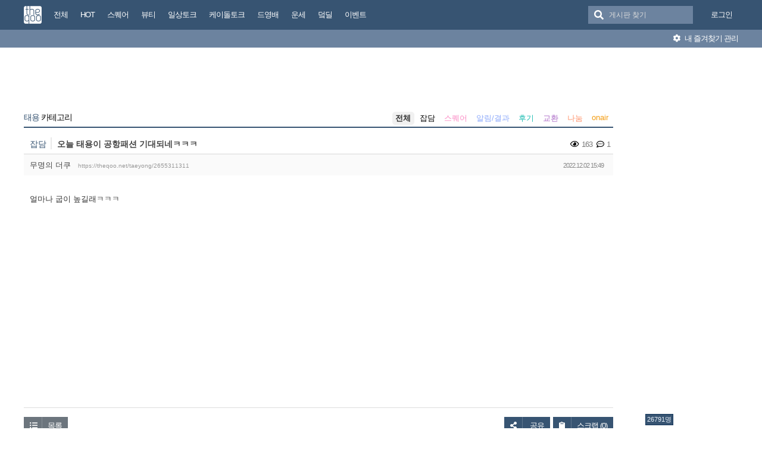

--- FILE ---
content_type: text/html; charset=UTF-8
request_url: https://theqoo.net/index.php?mid=taeyong&page=2&document_srl=2655311311
body_size: 11540
content:
<!DOCTYPE html>
<html lang="ko">
<head>
<!-- META -->
<meta charset="utf-8">
<meta name="generator" content="Rhymix">
<meta name="viewport" content="width=device-width, initial-scale=1.0, user-scalable=no" />
<meta http-equiv="X-UA-Compatible" content="IE=edge">
<meta name="csrf-token" content="" />
<!-- TITLE -->
<title>더쿠 - 오늘 태용이 공항패션 기대되네ㅋㅋㅋ</title>
<!-- CSS -->
<link rel="stylesheet" href="/files/cache/assets/compiled/9581ea9fd87f0c2e11f9af34c027028154d4c091.rhymix.less.min.css?20250722133442" />
<link rel="stylesheet" href="/common/js/plugins/ui/jquery-ui.min.css?20230708144856" />
<link rel="stylesheet" href="/common/css/theqoo.common.css?20230708144856" />
<link rel="stylesheet" href="/files/cache/assets/compiled/deeb02ddb3fe34562d837fb26d3c1f5268f44917.layout.scss.css?20250722133443" />
<link rel="stylesheet" href="/layouts/doorweb_v4/css/font-awesome.min.css?20240827231144" />
<link rel="stylesheet" href="https://img-static.theqoo.net/addon/css/theqoo.uploader.css" />
<link rel="stylesheet" href="/files/cache/assets/compiled/49597045b5db9a86f5470a0c62c87e7cfe52e735.board.scss.css?20251024013151" />
<link rel="stylesheet" href="/addons/oembed/jquery.oembed.css?20231007223924" />
<!-- JS -->
<script src="/common/js/jquery-2.2.4.min.js?20230708144856"></script>
<script src="/files/cache/assets/minified/rhymix.min.js?20250722133443"></script>
<script src="/modules/board/tpl/js/board.js?20230708144857"></script>
<script src="/modules/board/skins/sketchbook5_ajax/js/board.js?20250528002052"></script>
<script src="https://t1.kakaocdn.net/kakao_js_sdk/2.7.0/kakao.min.js"></script>
<script src="/modules/board/skins/sketchbook5_ajax/js/share.js?20240827231412"></script>
<script src="/common/js/jquery.ui.autocomplete.min.js?20230708144856"></script>
<script src="/common/js/theqoo.common.js?20230708144856"></script>
<script src="/layouts/doorweb_v4/js/layout.js?20240827231145"></script>
<!-- RSS -->
<!-- ICONS AND OTHER LINKS -->
<link rel="canonical" href="https://theqoo.net/taeyong/2655311311" /><link rel="shortcut icon" href="/files/attach/xeicon/favicon.ico?20230708163249" /><!-- OTHER HEADERS -->
<meta property="og:url" content="https://theqoo.net/taeyong/2655311311" />
<meta name="viewport" content="width=device-width, initial-scale=1"></head>
<!-- BODY START -->
<body class="color_scheme_light">
	
<!-- COMMON JS VARIABLES -->
<script>
	var default_url = "https://theqoo.net/";
	var current_url = "https://theqoo.net/?mid=taeyong&page=2&document_srl=2655311311";
	var request_uri = "https://theqoo.net/";
	var current_lang = xe.current_lang = "ko";
	var current_mid = "taeyong";
	var http_port = null;
	var https_port = null;
	var enforce_ssl = true;
	var cookies_ssl = true;
	var rewrite_level = 1;
	var waiting_message = "서버에 요청 중입니다. 잠시만 기다려주세요.";
	if (detectColorScheme) detectColorScheme();
</script>
<!-- PAGE CONTENT -->
	<script>
	jQuery( function() {
		jQuery.getJSON('/files/board_search.json?version=', function(data) {
			window.board_list = data;
			koreanAutocomplete.attachAutocomplete('#board_search', window.board_list);
			jQuery( "#board_search" ).on('keypress', function(event) {
				if(jQuery(this).val().length < 1) jQuery('#empty-message').hide();
			}).on('change', function() {
				if(jQuery(this).val().length < 1) jQuery('#empty-message').hide();
			}).on('focusin', function() {
				jQuery('.board_search_bar').addClass('focus');
				if(jQuery(this).val().length < 1) jQuery('#empty-message').hide();
			}).on('focusout', function() {
				jQuery('.board_search_bar').removeClass('focus');
				jQuery('#empty-message').hide();
			});
		})
	} );
</script>
<div class="xe favorites_0 ">
	<p class="skip"><a href="#body">메뉴 건너뛰기</a></p>
	<header class="header">
		<div class="xe_width">
			<h1>
				<a href="/" id="siteTitle">
					<img src="/m.layouts/flatLayout/images/theqoo_logo.png" alt="theqoo">
				</a>
			</h1>
			<!-- GNB -->
						<nav class="gnb" id="gnb">
				
				<a href="/total" class="tq_menu"><span>전체</span></a><a href="/hot" class="tq_menu"><span>HOT</span></a><a href="/square" class="tq_menu"><span>스퀘어</span></a><a href="/beauty" class="tq_menu"><span>뷰티</span></a><a href="/talk" class="tq_menu"><span>일상토크</span></a><a href="/ktalk" class="tq_menu"><span>케이돌토크</span></a><a href="/dyb" class="tq_menu"><span>드영배</span></a><a href="/unse" class="tq_menu"><span>운세</span></a><a href="/theqdeal" class="tq_menu"><span>덬딜</span></a><a href="/event" class="tq_menu"><span>이벤트</span></a>			</nav>
			<div class="navbar-right gnb">
												<a class="tq_menu" href="/index.php?mid=taeyong&amp;document_srl=2655311311&amp;act=dispMemberLoginForm">로그인</a>			</div>
			<div class="board_search_bar">
				<i class="fas fa-search"></i>
				<form target="./index.php" onsubmit="processBoardSearch();return false;"><input type="hidden" name="error_return_url" value="/index.php?mid=taeyong&amp;page=2&amp;document_srl=2655311311" /><input type="hidden" name="act" value="" /><input type="hidden" name="mid" value="taeyong" />
					<input id="board_search" type="text" placeholder="게시판 찾기" />
				</form>
				<div id="empty-message">검색어와 일치하는 게시판이 없습니다.</div>
			</div>
		</div>
		<div class="favorites_menu">
			<div class="inner">
				<div id="favorites_menu">
					<ul>
						<li></li>											</ul>
				</div>
				<div class="manage">
					<a onclick="alert('로그인 후에 이용하실 수 있습니다 ^^');" style="cursor:pointer"><i class="fas fa-cog"></i> 내 즐겨찾기 관리</a>
				</div>
			</div>
		</div>
	</header>
	<div class="total_menu">	
		<div class="xe_width">
			<ul class="clearBoth">
							</ul>
		</div>
	</div>
	<div class="body" id="body">
		<div class="xe_width clearBoth">
			<!-- LNB -->
			<div class="wrap_lnb">
				<nav class="lnb">
					<div class="wrap_ec_widget">
						<div class="lnb_section">
															<ins class="adsbygoogle"
									 style="display:inline-block;width:160px;height:600px"
									 data-ad-client="ca-pub-6560071108158087"
									 data-ad-slot="1658449129"></ins>
														<div class="theqoo-counter"><script type="text/javascript" id="wau_scr_7cdea00a">var wau_p = wau_p || [];
							wau_p.push(["zu4z", "7cdea00a", false]);
							wau_event_update_function=function(){if(jQuery.isNumeric(jQuery('#wau_wid_7cdea00a').text())){jQuery('.counter-text').text('명');}};
							$LAB.script("/counter.js");
							</script><span class="counter-text">로딩중</span></div>
						</div>
					</div>
				</nav>			</div>
			<!-- /LNB -->
			<!-- CONTENT -->
			<div class="wrap_content">
				<div class="content" id="content">
					                						<div class="in_content"><!--#JSPLUGIN:ui--><script>
	window.board_filtering = [];
</script><div style="text-align:center;">
		<ins class="adsbygoogle"
		 style="display:inline-block;width:728px;height:90px"
		 data-ad-client="ca-pub-6560071108158087"
		 data-ad-slot="9618151488"></ins></div><div class="board_header">
	<h2>
				<a href="/taeyong"><span class="browser_title">태용</span> 카테고리</a>
	</h2>
	<ul id="catd" class="cnb3 cnb4 clear">
		<input id="catdtf" style="display:none!important;" value="true"></input>
		<li class="home on"><a href="/taeyong">전체</a></li>
		<li><a href="/taeyong/category/1002124704">잡담</a></li><li><a href="/taeyong/category/1002124786" style="color:#fb8cc5;">스퀘어</a></li><li><a href="/taeyong/category/1002124829" style="color:#8ca9fb;">알림/결과</a></li><li><a href="/taeyong/category/1002124864" style="color:#17bbb0;">후기</a></li><li><a href="/taeyong/category/1002124919" style="color:#ab69c6;">교환</a></li><li><a href="/taeyong/category/1002124960" style="color:#ff926b;">나눔</a></li><li><a href="/taeyong/category/1002124999" style="color:#f39c12;">onair</a></li>	</ul></div>
<div id="bd_1002123954_2655311311" class="bd_load_target bd clear hover_effect" data-default_style="list" data-bdImgOpt="Y">
	<div class="rd rd_nav_style2 clear" data-docSrl="2655311311">
	
	<div class="rd_hd clear">
		
		<div class="theqoo_document_header">
			<strong class="cate" title="Category">잡담</strong>			<span class="title"> 오늘 태용이 공항패션 기대되네ㅋㅋㅋ			</span>
			<div class="count_container">
									<i class="far fa-eye"></i> 163								<i class="far fa-comment-dots"></i> 1			</div>
		</div>
		<div class="board clear">
			<div class="btm_area clear">
				<div class="side">
										무명의 더쿠
										<a class="link" href="https://theqoo.net/taeyong/2655311311">https://theqoo.net/taeyong/2655311311</a>
				</div>
				<div class="side fr">
					<span>2022.12.02 15:49</span>
				</div>
				<div class="count_container">
											<i class="far fa-eye"></i> 163										<i class="far fa-comment-dots"></i> 1				</div>
			</div>
		</div>
		<div class="rd_nav_side">
			<div class="rd_nav img_tx fr m_btn_wrp">
	<a class="back_to bubble m_no" href="#bd_1002123954_2655311311" title="위로"><i class="ui-icon ui-icon-arrow-1-n">Up</i></a>
	<a class="back_to bubble m_no" href="#rd_end_2655311311" title="(목록) 아래로"><i class="ui-icon ui-icon-arrow-1-s">Down</i></a>
	<a class="comment back_to bubble if_viewer m_no" href="#2655311311_comment" title="댓글로"><i class="ui-icon ui-icon-comment">Comment</i></a>
	<a class="print_doc bubble m_no" href="/taeyong/2655311311?listStyle=viewer" title="인쇄"><i class="ui-icon ui-icon-print">Print</i></a>			</div>		</div>
	</div>
	
			<div class="rd_body clear">
		<article itemprop="articleBody"><!--BeforeDocument(2655311311,1385328056)--><div class="document_2655311311_1385328056 rhymix_content xe_content">얼마나 굽이 높길래ㅋㅋㅋ</div><!--AfterDocument(2655311311,1385328056)--></article>
        			<ins class="adsbygoogle"
				 style="display:block"
				 data-ad-client="ca-pub-6560071108158087"
				 data-ad-slot="6588302325"
				 data-ad-format="auto"></ins>
        	</div>
	<div class="rd_ft">
		<script>
			var nowDocumentSrl = 2655311311;
		</script>
		<div class="rd_ft_nav clear">
			<a class="theqoo_board_btn fl" href="/taeyong"><i class="fas fa-list-ul"></i>목록</a>
												<a class="theqoo_board_btn fr ml5 blue" href="#" onclick="popopen('/index.php?act=dispTheqooDoScrap&amp;target_srl=2655311311');"><i class="fas fa-clipboard"></i>스크랩 (<span id='scrapped_count'>0</span>)</a>
						<ul class="button_ul">
				<li>
					<a id="share_theqoo" class="theqoo_board_btn fr ml5 blue"><i class="fas fa-share-alt"></i> 공유</a>
					<ul class="share_container">
						<li>
							<a id="kakaotalk-sharing-btn" href="javascript:;">
								<img src="/modules/board/skins/sketchbook5_ajax/img/kakao_theqoo.png" alt="카카오톡 공유 보내기 버튼" class="kakao_img" />
							</a>
						</li>
						<li>
							<a href="https://twitter.com/intent/tweet?url=https%3A%2F%2Ftheqoo.net%2Ftaeyong%2F2655311311&amp;text=%EC%98%A4%EB%8A%98+%ED%83%9C%EC%9A%A9%EC%9D%B4+%EA%B3%B5%ED%95%AD%ED%8C%A8%EC%85%98+%EA%B8%B0%EB%8C%80%EB%90%98%EB%84%A4%E3%85%8B%E3%85%8B%E3%85%8B" class="twitter" target="_blank">
								<img src="/modules/board/skins/sketchbook5_ajax/img/twitter_theqoo.png" alt="트위터 공유 버튼" class="twitter_img" />
							</a>
						</li>
						<li>
							<a href="#" onclick="clip(); return false;">
								<img src="/modules/board/skins/sketchbook5_ajax/img/copy_theqoo.png" alt="URL 복사 버튼" class="copy_img" />
							</a>
						</li>
					</ul>
				</li>
			</ul>
			
			<script>
				Kakao.init('9e55628a2eadbece90077e630d05ad18');
			</script>
			
			
				<script type="text/javascript">
					function clip(){
						var url = '';
						var textarea = document.createElement("textarea");
						document.body.appendChild(textarea);
						url = window.document.location.href;
						textarea.value = url;
						textarea.select();
						document.execCommand("copy");
						document.body.removeChild(textarea);
						alert("URL이 복사되었습니다.")
					}
				</script>
			<script>
				Kakao.Share.createDefaultButton({
					container: '#kakaotalk-sharing-btn',
					objectType: 'feed',
					content: {
						title: '오늘 태용이 공항패션 기대되네ㅋㅋㅋ',
						description: '얼마나 굽이 높길래ㅋㅋㅋ',
						link: {
							// [내 애플리케이션] > [플랫폼] 에서 등록한 사이트 도메인과 일치해야 함
							mobileWebUrl: 'https://theqoo.net/taeyong/2655311311',
							webUrl: 'https://theqoo.net/taeyong/2655311311',
						},
					},
					social: {
						likeCount: 286,
						commentCount: 45,
						sharedCount: 845,
					},
					buttons: [
						{
							title: '웹으로 보기',
							link: {
								mobileWebUrl: 'https://theqoo.net/taeyong/2655311311',
								webUrl: 'https://theqoo.net/taeyong/2655311311',
							},
						},
						{
							title: '앱으로 보기',
							link: {
								mobileWebUrl: 'https://theqoo.net/taeyong/2655311311',
								webUrl: 'https://theqoo.net/taeyong/2655311311',
							},
						},
					],
				});
			</script>
			
					</div>
	</div>
		<div class="fdb_lst_wrp no_profile">
		<div id="2655311311_comment" class="fdb_lst clear fdb_nav_btm cmt_wrt_btm">
			<script>
				jQuery(document).ready(function() {
					loadReply(2655311311, 0, false, false);
				});
			</script>
			<div id="cmtPosition" aria-live="polite">
				<div class="comment_header_bar">
					<i class="far fa-comment-dots"></i> 댓글 <b>1</b>개
				</div>
				<div class='show_more comment_header'>
					댓글 더 보기
				</div>
			</div>
			
			<div class="refresh_new_comment" onclick="checkNewReply(2655311311, 0, false, true);">
				<i class="fas fa-sync-alt"></i> 새 댓글 확인하기
			</div>
			
						
		</div>
	</div>	</div>
<hr id="rd_end_2655311311" class="rd_end clear" />
<script>
	jQuery(function() {
		window.completeInsertComment = function(ret_obj){
			var error = ret_obj.error;
			var message = ret_obj.message;
			var mid = ret_obj.mid;
			var document_srl = ret_obj.document_srl;
			var comment_srl = ret_obj.comment_srl;
		
			var url = current_url.setQuery('mid',mid).setQuery('document_srl',document_srl).setQuery('act','');
			if(comment_srl) url = url.setQuery('rnd',comment_srl)+"#comment_"+comment_srl;
		
			loadReply(document_srl, 0, true, false);
			var editorSequence = jQuery('.rx_simpleeditor_wrapper').attr('id').substr(21);
				
			if(editorMode[editorSequence]=='html'){
				if(get_by_id('editor_textarea_'+editorSequence))
				{
					get_by_id('editor_textarea_'+editorSequence).value = '';
				}
			}else{
				var iframe_obj = editorGetIFrame(editorSequence);
				iframe_obj.innerHTML = '';
			}
			return;
			//location.href = url;
		};
	});
</script>
	
		<div class="bd_lst_wrp">
	<div class="cnb_n_list">
	
	</div>																																											<table class="bd_lst bd_tb_lst bd_tb theqoo_board_table">
			<thead>
			
			<tr>
				<th scope="col" class="no"><span>번호</span></th>
				<th scope="col" class="m_no"><span>카테고리</span></th>								<th scope="col" class="title"><span>제목</span></th>
				<th scope="col">날짜</th>
				<th scope="col" class="m_no"><span>조회</a></span></th>							</tr>
			</thead>
			<tbody class="hide_notice">
									<tr class="notice nofn" style="background:#fff">
				<td style="background:#fffee9" class="no">
										<strong>
						이벤트 공지
					</strong>				</td>
				<td style="background:#fffee9" class="cate" style="color:"><strong></strong></td>								<td style="background:#fffee9" class="title">
										<a href="/event/4076885636"><strong><span style="font-weight:bold;color:#bf5f00">[&#x1f3ac;영화이벤트] 최우식X장혜진X공승연 &lt;넘버원&gt; 새해 원픽 무대인사 시사회 이벤트</span></strong></a>
					<a href="/event" class="replyNum">164</a>				</td>
								<td style="background:#fffee9" class="time">
										01.29									</td>
				<td style="background:#fffee9" class="m_no">57,685</td>							</tr>
										<tr class="notice nofnhide nofn" data-document_srl="3516074637" data-regdate="20241206123308" data-permanent-notice="N">
					<td class="no">
												<strong>
							공지
						</strong>					</td>
					<td class="cate" style="color:"><strong></strong></td>										<td class="title">
												<a href="/taeyong/3516074637"><strong><span style="font-weight:bold;color:#ff0000">[공지] 언금 공지 해제</span></strong></a>
											</td>
										<td class="time">
													24.12.06											</td>
					<td class="m_no">4,592,057</td>									</tr>
							<tr class="notice  nofn" data-document_srl="3176100535" data-regdate="20240409192939" data-permanent-notice="Y">
					<td class="no">
												<strong>
							공지
						</strong>					</td>
					<td class="cate" style="color:"><strong></strong></td>										<td class="title">
												<a href="/taeyong/3176100535"><strong><span style="font-weight:bold;color:#ff0000">&#x1f4e2;&#x1f4e2;【매우중요】 비밀번호 변경 권장 (현재 팝업 알림중)</span></strong></a>
											</td>
										<td class="time">
													24.04.09											</td>
					<td class="m_no">11,448,767</td>									</tr>
							<tr class="notice nofnhide nofn" data-document_srl="2984500576" data-regdate="20231101142509" data-permanent-notice="N">
					<td class="no">
												<strong>
							공지
						</strong>					</td>
					<td class="cate" style="color:"><strong></strong></td>										<td class="title">
												<a href="/taeyong/2984500576"><strong><span style="font-weight:bold">공지가 길다면 한번씩 눌러서 읽어주시면 됩니다.</span></strong></a>
											</td>
										<td class="time">
													23.11.01											</td>
					<td class="m_no">12,605,632</td>									</tr>
							<tr class="notice  nofn" data-document_srl="1383792790" data-regdate="20200429015024" data-permanent-notice="Y">
					<td class="no">
												<strong>
							공지
						</strong>					</td>
					<td class="cate" style="color:"><strong></strong></td>										<td class="title">
												<a href="/taeyong/1383792790"><strong><span style="font-weight:bold">◤더쿠 이용 규칙◢ [스퀘어 정치글은 정치 카테고리에]</span></strong></a>
											</td>
										<td class="time">
													20.04.29											</td>
					<td class="m_no">34,747,356</td>									</tr>
							<tr class="notice  nofn" data-document_srl="2535170389" data-regdate="20220801073929" data-permanent-notice="Y">
					<td class="no">
												<strong>
							공지
						</strong>					</td>
					<td class="cate" style="color:#8ca9fb"><strong>알림/결과</strong></td>										<td class="title">
												<a href="/taeyong/2535170389"><strong><span style="font-weight:bold">&#x1f430; 2023 툥끼 붐은 온다... &#x1f339;</span></strong></a>
						<a href="/2535170389#2535170389_comment" class="replyNum">25</a>					</td>
										<td class="time">
													22.08.01											</td>
					<td class="m_no">13,938</td>									</tr>
							<tr class="notice_expand">
					<td colspan="5"><i class="fas fa-expand-arrows-alt"></i> 모든 공지 확인하기(<span id="notice_count"></span>)</td>
				</tr>
				
				<tr>
										<td class="no">
												39785					</td>
					<td class="cate"><span style="color:">잡담</span></td>										<td class="title">
												<a href="/taeyong/4080324049">버블로 도란도란 얘기해주는거 예전 생각나고 좋다</a>
																		<a href="/taeyong/4080324049#4080324049_comment" class="replyNum">1</a>					</td>
										<td class="time">
													01:39											</td>
					<td class="m_no">40</td>									</tr><tr>
										<td class="no">
												39784					</td>
					<td class="cate"><span style="color:">잡담</span></td>										<td class="title">
												<a href="/taeyong/4080323377">오늘 태용이</a>
																			<i class="fab fa-twitter"></i>
												<a href="/taeyong/4080323377#4080323377_comment" class="replyNum">2</a>					</td>
										<td class="time">
													01:38											</td>
					<td class="m_no">49</td>									</tr><tr>
										<td class="no">
												39783					</td>
					<td class="cate"><span style="color:#8ca9fb">알림/결과</span></td>										<td class="title">
												<a href="/taeyong/4080318462">툥블</a>
																		<a href="/taeyong/4080318462#4080318462_comment" class="replyNum">3</a>					</td>
										<td class="time">
													01:30											</td>
					<td class="m_no">21</td>									</tr><tr>
										<td class="no">
												39782					</td>
					<td class="cate"><span style="color:#fb8cc5">스퀘어</span></td>										<td class="title">
												<a href="/taeyong/4080295037">Ⓩ☆ⓞ☆ⓞ</a>
																			<i class="fas fa-images"></i>
												<a href="/taeyong/4080295037#4080295037_comment" class="replyNum">3</a>					</td>
										<td class="time">
													00:54											</td>
					<td class="m_no">34</td>									</tr><tr>
										<td class="no">
												39781					</td>
					<td class="cate"><span style="color:#fb8cc5">스퀘어</span></td>										<td class="title">
												<a href="/taeyong/4080235125">TO THE WORLD 여긴 #NCT</a>
																			<i class="fas fa-images"></i>
												<a href="/taeyong/4080235125#4080235125_comment" class="replyNum">3</a>					</td>
										<td class="time">
													01.31											</td>
					<td class="m_no">44</td>									</tr><tr>
										<td class="no">
												39780					</td>
					<td class="cate"><span style="color:#fb8cc5">스퀘어</span></td>										<td class="title">
												<a href="/taeyong/4080231066">#TAEYONG &#x1d578;&#x1d58e;&#x1d598;&#x1d58b;&#x1d58e;&#x1d599; in SMTOWN LIVE 2025-26 @ FUKUOKA DAY 1</a>
																			<i class="fas fa-images"></i>
												<a href="/taeyong/4080231066#4080231066_comment" class="replyNum">2</a>					</td>
										<td class="time">
													01.31											</td>
					<td class="m_no">28</td>									</tr><tr>
										<td class="no">
												39779					</td>
					<td class="cate"><span style="color:#fb8cc5">스퀘어</span></td>										<td class="title">
												<a href="/taeyong/4080214966">#NCT127 in SMTOWN LIVE 2025-26 @ FUKUOKA DAY 1</a>
																			<i class="fas fa-images"></i>
												<a href="/taeyong/4080214966#4080214966_comment" class="replyNum">1</a>					</td>
										<td class="time">
													01.31											</td>
					<td class="m_no">26</td>									</tr><tr>
										<td class="no">
												39778					</td>
					<td class="cate"><span style="color:">잡담</span></td>										<td class="title">
												<a href="/taeyong/4080196763">삐그덕 역시 좋네</a>
																			<i class="fas fa-images"></i>
												<a href="/taeyong/4080196763#4080196763_comment" class="replyNum">2</a>					</td>
										<td class="time">
													01.31											</td>
					<td class="m_no">41</td>									</tr><tr>
										<td class="no">
												39777					</td>
					<td class="cate"><span style="color:">잡담</span></td>										<td class="title">
												<a href="/taeyong/4080058264">삐용삐용 왔다</a>
																			<i class="fab fa-twitter"></i>
												<a href="/taeyong/4080058264#4080058264_comment" class="replyNum">2</a>					</td>
										<td class="time">
													01.31											</td>
					<td class="m_no">60</td>									</tr><tr>
										<td class="no">
												39776					</td>
					<td class="cate"><span style="color:">잡담</span></td>										<td class="title">
												<a href="/taeyong/4080044957">삐그덕 무대의상 너무보고싶었는데</a>
																			<i class="fab fa-twitter"></i>
												<a href="/taeyong/4080044957#4080044957_comment" class="replyNum">3</a>					</td>
										<td class="time">
													01.31											</td>
					<td class="m_no">52</td>									</tr><tr>
										<td class="no">
												39775					</td>
					<td class="cate"><span style="color:">잡담</span></td>										<td class="title">
												<a href="/taeyong/4079992738">나 후쿠오카 왜안갔냐</a>
																		<a href="/taeyong/4079992738#4079992738_comment" class="replyNum">3</a>					</td>
										<td class="time">
													01.31											</td>
					<td class="m_no">52</td>									</tr><tr>
										<td class="no">
												39774					</td>
					<td class="cate"><span style="color:">잡담</span></td>										<td class="title">
												<a href="/taeyong/4079961605">질주 무대때 유독 벌크업 다 빠져보여...!</a>
																		<a href="/taeyong/4079961605#4079961605_comment" class="replyNum">2</a>					</td>
										<td class="time">
													01.31											</td>
					<td class="m_no">70</td>									</tr><tr>
										<td class="no">
												39773					</td>
					<td class="cate"><span style="color:">잡담</span></td>										<td class="title">
												<a href="/taeyong/4079931280">오늘 어김없이존잘</a>
																			<i class="fab fa-twitter"></i>
												<a href="/taeyong/4079931280#4079931280_comment" class="replyNum">2</a>					</td>
										<td class="time">
													01.31											</td>
					<td class="m_no">57</td>									</tr><tr>
										<td class="no">
												39772					</td>
					<td class="cate"><span style="color:">잡담</span></td>										<td class="title">
												<a href="/taeyong/4079900272">후쿠오카 슴콘 샤랄라 영상 몇 개</a>
																			<i class="fab fa-twitter"></i>
												<a href="/taeyong/4079900272#4079900272_comment" class="replyNum">3</a>					</td>
										<td class="time">
													01.31											</td>
					<td class="m_no">50</td>									</tr><tr>
										<td class="no">
												39771					</td>
					<td class="cate"><span style="color:">잡담</span></td>										<td class="title">
												<a href="/taeyong/4079890250">태용이 타다이마~</a>
																			<i class="fab fa-twitter"></i>
												<a href="/taeyong/4079890250#4079890250_comment" class="replyNum">3</a>					</td>
										<td class="time">
													01.31											</td>
					<td class="m_no">59</td>									</tr><tr>
										<td class="no">
												39770					</td>
					<td class="cate"><span style="color:">잡담</span></td>										<td class="title">
												<a href="/taeyong/4079884909">의상만 확인한 수준이다...</a>
																			<i class="fab fa-twitter"></i>
												<a href="/taeyong/4079884909#4079884909_comment" class="replyNum">2</a>					</td>
										<td class="time">
													01.31											</td>
					<td class="m_no">66</td>									</tr><tr>
										<td class="no">
												39769					</td>
					<td class="cate"><span style="color:">잡담</span></td>										<td class="title">
												<a href="/taeyong/4079322737">올공역에 아직 태용이 전광판있당</a>
																			<i class="fas fa-images"></i>
												<a href="/taeyong/4079322737#4079322737_comment" class="replyNum">2</a>					</td>
										<td class="time">
													01.31											</td>
					<td class="m_no">97</td>									</tr><tr>
										<td class="no">
												39768					</td>
					<td class="cate"><span style="color:">잡담</span></td>										<td class="title">
												<a href="/taeyong/4079041528">태용이 이불속에 있다가 잠들러간건가</a>
																		<a href="/taeyong/4079041528#4079041528_comment" class="replyNum">1</a>					</td>
										<td class="time">
													01.31											</td>
					<td class="m_no">76</td>									</tr><tr>
										<td class="no">
												39767					</td>
					<td class="cate"><span style="color:">잡담</span></td>										<td class="title">
												<a href="/taeyong/4079037187">내일이 콘서트가 아니라니 그럴리 없어</a>
																			<i class="fas fa-images"></i>
												<a href="/taeyong/4079037187#4079037187_comment" class="replyNum">2</a>					</td>
										<td class="time">
													01.31											</td>
					<td class="m_no">67</td>									</tr><tr>
										<td class="no">
												39766					</td>
					<td class="cate"><span style="color:#8ca9fb">알림/결과</span></td>										<td class="title">
												<a href="/taeyong/4079034348">툥블</a>
																		<a href="/taeyong/4079034348#4079034348_comment" class="replyNum">1</a>					</td>
										<td class="time">
													01.31											</td>
					<td class="m_no">19</td>									</tr>			</tbody>
		</table>
	
	<div class="btm_mn clear">
		<div class="fl">
			<a class="theqoo_board_btn fl" style="margin-right:10px;" href="/taeyong?page=1&amp;filter_mode=normal">
				<i class="fas fa-list-ul"></i>목록
			</a>
							<a style="margin-right:10px;" class="theqoo_board_btn fl red " href="/taeyong?filter_mode=hot">
					<i class="far fa-square"></i>HOT 게시물
				</a>
					</div>
		<div class="fr">
											</div>
	</div>
		
	<form action="/" method="get" class="theqoo_pagination" style="margin-top:15px;"><input type="hidden" name="error_return_url" value="/index.php?mid=taeyong&amp;page=2&amp;document_srl=2655311311" /><input type="hidden" name="act" value="" />
		<input type="hidden" name="mid" value="taeyong" />
		<input type="hidden" name="category" value="" />
				<ul>
			<li class="prev"><a href="/taeyong?page=1" class="disable"><i class="fas fa-angle-double-left"></i></a></li>
			<li class="prev"><a href="/taeyong?page=1" class="disable"><i class="fas fa-angle-left"></i></a></li>
						<li class="active">
				<a href="/taeyong?page=1"||cond="$__Context->page != $__Context->page_no">1</a>
			</li><li>
				<a href="/taeyong?page=2"||cond="$__Context->page != $__Context->page_no">2</a>
			</li><li>
				<a href="/taeyong?page=3"||cond="$__Context->page != $__Context->page_no">3</a>
			</li><li>
				<a href="/taeyong?page=4"||cond="$__Context->page != $__Context->page_no">4</a>
			</li><li>
				<a href="/taeyong?page=5"||cond="$__Context->page != $__Context->page_no">5</a>
			</li><li>
				<a href="/taeyong?page=6"||cond="$__Context->page != $__Context->page_no">6</a>
			</li><li>
				<a href="/taeyong?page=7"||cond="$__Context->page != $__Context->page_no">7</a>
			</li><li>
				<a href="/taeyong?page=8"||cond="$__Context->page != $__Context->page_no">8</a>
			</li><li>
				<a href="/taeyong?page=9"||cond="$__Context->page != $__Context->page_no">9</a>
			</li><li>
				<a href="/taeyong?page=10"||cond="$__Context->page != $__Context->page_no">10</a>
			</li>			<li class="bubble"><a href="#" class="tg_btn2" data-href=".bd_go_page" title="페이지 직접 이동"><i class="fas fa-ellipsis-h"></i></a></li>			<li class="next"><a href="/taeyong?page=2"><i class="fas fa-angle-right"></i></a></li>
			<li class="next"><a href="/taeyong?page=1990"><i class="fas fa-angle-double-right"></i></a></li>
			<div class="bd_go_page tg_cnt2 wrp">
				<button type="button" class="tg_blur2"></button>
				<input type="text" name="page" class="itx" />/ 1990 <button type="submit" class="bd_btn">GO</button>
				<span class="edge"></span>
				<i class="ie8_only bl"></i><i class="ie8_only br"></i>
				<button type="button" class="tg_blur2"></button>
			</div>
		</ul>
	</form>
        
	</div>
</div>
</div>
				</div>
				<div style="margin-top:10px;text-align:center"> 
					<!-- PC 최하단2 -->
					<ins class="adsbygoogle"
						 style="display:inline-block;width:970px;height:250px"
						 data-ad-client="ca-pub-6560071108158087"
						 data-ad-slot="6503520099"></ins>
					<div class="clearfix"></div>
				</div>			</div>
			<!-- /CONTENT -->
		</div>
	</div>
</div>
<a id="scrollUp" href="#top" title="" style="position: fixed; z-index: 2147483647;"></a>
<footer class="footer">
	<div class="xe_width clearBoth">
		<div class="footer_left">
			<a href="/" class="theqoo_footer_logo"><img src="/layouts/doorweb_v4/img/theqoo_logo.png" alt="theqoo"></a>
		</div>
		<div class="footer_right">
			<p><a href="/about"><b>더쿠소개</b></a> / <a href="/service">이용약관</a> / <a href="/policy">개인정보처리방침</a> / <a href="/youthpolicy">청소년 보호정책</a> / <a href="/infringement">게시중단안내</a> / <a href="/test">테스트방</a> / <a href="/contact">문의+신고</a> / <a href="/new_report">문제보고</a></p>
			<p>문의메일 : admin@theqoo.net</p>
			<p>©theqoo All rights reserved.</p>
		</div>
	</div>
</footer>
<!-- ETC -->
<div id="rhymix_waiting" class="wfsr" data-message="서버에 요청 중입니다. 잠시만 기다려 주십시오..."></div><div id="rhymix_alert"></div>
<div id="rhymix_debug_panel"></div>
<div id="rhymix_debug_button"></div>
<!-- BODY JS -->
<script src="/files/cache/js_filter_compiled/29ccb1c0c26fa02907d028cbad9fbace.ko.compiled.js?20250722133442"></script>
<script src="/files/cache/js_filter_compiled/b3c9def1e6469dd634b84c73e0cc2116.ko.compiled.js?20250722133442"></script>
<script src="/files/cache/js_filter_compiled/ffc4f47ddf940fecc5114b9fef7724a7.ko.compiled.js?20250722133442"></script>
<script src="/addons/autolink/autolink.js?20230708144856"></script>
<script src="/addons/oembed/jquery.oembed.js?20251024160037"></script>
<script src="/addons/oembed/oembed.js?20241210233407"></script>
<script src="/common/js/plugins/ui/jquery-ui.min.js?20230708144856"></script>
<script src="/common/js/plugins/ui/i18n/datepicker-ko.js?20230708144856"></script>
<script src="/common/js/plugins/ui/rx_datepicker.js?20230708144856"></script>
<script>
	jQuery(function($) {
		setTimeout(function() {
			$LAB
				.script("//pagead2.googlesyndication.com/pagead/js/adsbygoogle.js")
				.wait(function () {
					var adn = jQuery('.adsbygoogle').length;
					if (adn > 0) {
						for (var i = 0; i < adn; i++) {
							(adsbygoogle = window.adsbygoogle || []).push({});
						}
					}
				});
		}, 1000);
	});
	var is_logged = '';
</script>
<script defer src="https://static.cloudflareinsights.com/beacon.min.js/vcd15cbe7772f49c399c6a5babf22c1241717689176015" integrity="sha512-ZpsOmlRQV6y907TI0dKBHq9Md29nnaEIPlkf84rnaERnq6zvWvPUqr2ft8M1aS28oN72PdrCzSjY4U6VaAw1EQ==" data-cf-beacon='{"rayId":"9c6dc720ec30eddd","version":"2025.9.1","serverTiming":{"name":{"cfExtPri":true,"cfEdge":true,"cfOrigin":true,"cfL4":true,"cfSpeedBrain":true,"cfCacheStatus":true}},"token":"d471856bb672420cb747f2e1c80ac3eb","b":1}' crossorigin="anonymous"></script>
</body>
</html>


--- FILE ---
content_type: text/html; charset=utf-8
request_url: https://www.google.com/recaptcha/api2/aframe
body_size: 268
content:
<!DOCTYPE HTML><html><head><meta http-equiv="content-type" content="text/html; charset=UTF-8"></head><body><script nonce="IkxBPs0I6UlVDr9LOVlm1A">/** Anti-fraud and anti-abuse applications only. See google.com/recaptcha */ try{var clients={'sodar':'https://pagead2.googlesyndication.com/pagead/sodar?'};window.addEventListener("message",function(a){try{if(a.source===window.parent){var b=JSON.parse(a.data);var c=clients[b['id']];if(c){var d=document.createElement('img');d.src=c+b['params']+'&rc='+(localStorage.getItem("rc::a")?sessionStorage.getItem("rc::b"):"");window.document.body.appendChild(d);sessionStorage.setItem("rc::e",parseInt(sessionStorage.getItem("rc::e")||0)+1);localStorage.setItem("rc::h",'1769910438035');}}}catch(b){}});window.parent.postMessage("_grecaptcha_ready", "*");}catch(b){}</script></body></html>

--- FILE ---
content_type: text/css
request_url: https://theqoo.net/common/css/theqoo.common.css?20230708144856
body_size: 280
content:
.theqoo_btn, .theqoo_board_btn {
  cursor: pointer;
  height: 30px;
  line-height: 30px !important;
  background: #6c757d;
  color: #ffffff !important;
  text-decoration: none !important;
  display: inline-block;
  padding: 0px;
  padding-left: 10px;
  padding-right: 10px;
  position: relative;
  letter-spacing: -1px;
  border: none;
}
.theqoo_btn:hover, .theqoo_board_btn:hover {
  background: #626b73;
  color: #fff;
}
.theqoo_btn > i, .theqoo_btn .icon, .theqoo_board_btn > i, .theqoo_board_btn .icon {
  text-align: left;
  width: 20px;
  margin-right: 10px;
  display: inline-block;
}
.theqoo_btn > i:after, .theqoo_btn .icon:after, .theqoo_board_btn > i:after, .theqoo_board_btn .icon:after {
  display: block;
  position: absolute;
  content: "";
  left: 30px;
  top: 0px;
  width: 1px;
  height: 30px;
  background: rgba(255, 255, 255, 0.2);
}
.theqoo_btn.no_text i, .theqoo_board_btn.no_text i {
  margin-right: 0px;
  width: auto;
}
.theqoo_btn.no_text i:after, .theqoo_board_btn.no_text i:after {
  display: none;
}
.theqoo_btn.red, .theqoo_board_btn.red {
  background: #BA1C58;
}
.theqoo_btn.red:hover, .theqoo_board_btn.red:hover {
  background: #CA2C68;
}
.theqoo_btn.blue, .theqoo_board_btn.blue {
  background: #375472;
}
.theqoo_btn.blue:hover, .theqoo_board_btn.blue:hover {
  background: #576e89;
}
.theqoo_btn.green, .theqoo_board_btn.green {
  background: #28a745;
}
.theqoo_btn.green:hover, .theqoo_board_btn.green:hover {
  background: #2ab347;
}
.theqoo_btn.checked.red, .theqoo_board_btn.checked.red {
  box-shadow: 0 0 0 0.1rem rgba(186, 28, 88, 0.5);
  background: #CA2C68;
}
.theqoo_btn.checked.red:hover, .theqoo_board_btn.checked.red:hover {
  box-shadow: none;
  background: #BA1C58;
}
.theqoo_btn.checked.green, .theqoo_board_btn.checked.green {
  box-shadow: 0 0 0 0.1rem rgba(40, 167, 69, 0.5);
  background: #2ab347;
}
.theqoo_btn.checked.green:hover, .theqoo_board_btn.checked.green:hover {
  box-shadow: none;
  background: #28a745;
}

/*# sourceMappingURL=theqoo.common.css.map */


--- FILE ---
content_type: text/javascript;charset=UTF-8
request_url: https://whos.amung.us/pjswidget/?k=zu4z&i=7cdea00a&l=t&t=%EB%8D%94%EC%BF%A0%20-%20%EC%98%A4%EB%8A%98%20%ED%83%9C%EC%9A%A9%EC%9D%B4%20%EA%B3%B5%ED%95%AD%ED%8C%A8%EC%85%98%20%EA%B8%B0%EB%8C%80%EB%90%98%EB%84%A4%E3%85%8B%E3%85%8B%E3%85%8B&r=&s=&p=&o=ox&b=ch&e=&u=t&d=f&a=f&ssl=1&f=t&z=8933&w=text
body_size: -132
content:
wau_populate_widget('7cdea00a','26791');wau_remove_el('wau_scr_txt_7cdea00a');

--- FILE ---
content_type: application/javascript
request_url: https://theqoo.net/common/js/theqoo.common.js?20230708144856
body_size: 1505
content:
jQuery.widget( "custom.catcomplete", jQuery.ui.autocomplete, {
    _create: function() {
        this._super();
        this.widget().menu( "option", "items", "> :not(.ui-autocomplete-category)" );
    },

    _renderMenu: function( ul, items ) {
        var that = this,
            currentCategory = "";
        jQuery.each( items, function( index, item ) {
            var li;
            if ( item.category != currentCategory ) {
                ul.append( "<li class='ui-autocomplete-category'>" + item.category + "</li>" );
                currentCategory = item.category;
            }
            li = that._renderItemData( ul, item );
            li.find('a').html(item.original_name);
        });
    }
});
var $ = jQuery;

function processBoardSearch() {
    var val = jQuery('#board_search').val();
    for(i in window.board_list) {
        if(val == window.board_list[i].label || val == window.board_list[i].original_name) {
            window.location.href = '/' + window.board_list[i].mid + '?filter_mode=normal';
            return;
        }
    }
    jQuery('#empty-message').show();
}

/**
 * @file
 *
 * JavaScript actions for Korean autocomplete.
 */

window.koreanAutocomplete = {
    config: {
        lead: ['ㄱ', 'ㄲ', 'ㄴ', 'ㄷ', 'ㄸ', 'ㄹ', 'ㅁ', 'ㅂ', 'ㅃ', 'ㅅ', 'ㅆ', 'ㅇ', 'ㅈ', 'ㅉ', 'ㅊ', 'ㅋ', 'ㅌ', 'ㅍ', 'ㅎ'],
        vowel: ['ㅏ', 'ㅐ', 'ㅑ', 'ㅒ', 'ㅓ', 'ㅔ', 'ㅕ', 'ㅖ', 'ㅗ', 'ㅘ', 'ㅙ', 'ㅚ', 'ㅛ', 'ㅜ', 'ㅝ', 'ㅞ', 'ㅟ', 'ㅠ', 'ㅡ', 'ㅢ', 'ㅣ'],
        tail: ['ㄱ', 'ㄲ', 'ㄳ', 'ㄴ', 'ㄵ', 'ㄶ', 'ㄷ', 'ㄹ', 'ㄺ', 'ㄻ', 'ㄼ', 'ㄽ', 'ㄾ', 'ㄿ', 'ㅀ', 'ㅁ', 'ㅂ', 'ㅄ', 'ㅅ', 'ㅆ', 'ㅇ', 'ㅈ', 'ㅊ', 'ㅋ', 'ㅌ', 'ㅍ', 'ㅎ'],
        sBase: 55203,
        lBase: 44032,
        vBase: 588
    },
    hangul2jamo: function (hangul) {
        var codepoint = hangul.charCodeAt(0),
            config = window.koreanAutocomplete.config;
        if (hangul == '' || codepoint < config.lBase || codepoint > config.sBase) {
            return '';
        }
        var start = codepoint - config.lBase,
            tail = parseInt(28 * (start / 28 - parseInt(start / 28)) + 0.001) - 1,
            vowel = parseInt((config.vBase * ((start - tail) / config.vBase - parseInt((start - tail) / config.vBase)) + 0.001) / 28 + 1) - 1,
            lead = parseInt(start / config.vBase);
        return {
            lead: config.lead[lead],
            vowel: config.vowel[vowel],
            tail: typeof(config.tail[tail]) == 'undefined' ? '' : config.tail[tail]
        };
    },
    attachAutocomplete: function (selector, items, minlength) {
        var inputElement = $(selector);
        if (inputElement.length && items) {
            inputElement.catcomplete({
                source: function (request, response) {
                    var matches = $.map(
                        items,
                        function (tag) {
                            otag = tag;
                            tag = tag.label;
                            // Use default logic for english items.
                            if (request.term[0].match(/[a-zA-Z]/)) {
                                var tagUpper = tag.toUpperCase(),
                                    termUpper = request.term.toUpperCase();
                                // If searched word is at the start of the item name.
                                if (tagUpper.indexOf(termUpper) === 0) {
                                    return otag;
                                }
                            }

                            // Korean specific autocomplete logic.
                            var utag = tag.toUpperCase(),
                                urequest = request.term.toUpperCase(),
                                ktag = '',
                                position = urequest.length - 1;

                            if (typeof(utag[position]) != 'undefined') {
                                ktag = window.koreanAutocomplete.hangul2jamo(utag[position]);
                                if (typeof(ktag.lead) != 'undefined') {
                                    ktag = ktag.lead;
                                }
                            }

                            var cond = false;
                            if (position > 0) {
                                cond = (urequest.indexOf(ktag) === position);
                                for (var i = 0; i < urequest.length; i++) {
                                    if (i < position) {
                                        cond = cond && utag.indexOf(urequest.charAt(i)) === i;
                                    }
                                }
                            }
                            // Decompose tag.
                            var tag_decomposed = '';
                            for (var i = 0; i < tag.length; i++) {
                                var h = window.koreanAutocomplete.hangul2jamo(tag.charAt(i));
                                tag_decomposed += h.lead + h.vowel + h.tail;
                            }

                            // Decompose user request.
                            var urequest_decomposed = '';
                            for (var i = 0; i < urequest.length; i++) {
                                var h = window.koreanAutocomplete.hangul2jamo(urequest.charAt(i));
                                if(typeof h.lead == 'undefined') urequest_decomposed += urequest.charAt(i);
                                else urequest_decomposed += h.lead + h.vowel + h.tail;
                            }

                            var decomposed = false;
                            if (urequest_decomposed != 'NaN') {
                                decomposed = tag_decomposed.indexOf(urequest_decomposed) !== -1;
                            }

                            if (utag.indexOf(urequest) !== -1 || ktag.indexOf(urequest) !== -1 || cond || decomposed) {
                                return otag;
                            }
                        }
                    );
                    response(matches);
                }, delay: 0, matchContains: false, response: function(event, ui) {
                    // ui.content is the array that's about to be sent to the response callback.
                    if (ui.content.length === 0) {
                        $("#empty-message").show();
                    } else {
                        $("#empty-message").hide();
                    }
                }, focus:function(event, ui) {
                    event.preventDefault();
                }, select: function(event, ui) {
                    setTimeout(processBoardSearch, 100);
                }

            });
        }
    }
}